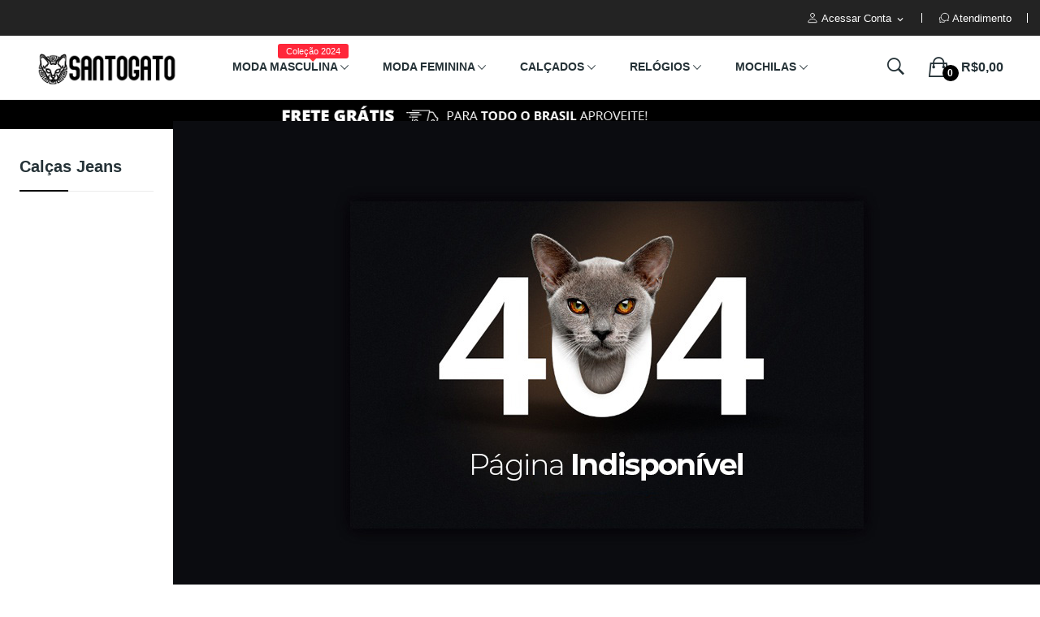

--- FILE ---
content_type: text/html; charset=utf-8
request_url: https://santogato.com/calcas-jeans-30
body_size: 10564
content:
<!doctype html>
<html lang="br">
<head>
  
  
  <meta charset="utf-8">


  <meta http-equiv="x-ua-compatible" content="ie=edge">



  <title> Moda Calça Jeans Masculina</title>
  <meta name="description" content=" As Melhores Calças Jeans masculinas a preço de atacado na Loja SantoGato. Compra Calças Jeans masculinas em jeans. Encontre seu estilo de Calças Jeans para homem, calça jeans masculina, calça jeans skinny.">
  <meta name="keywords" content=" Calça masculina, Calça, Calças Jeans, Calças Jeans skinnes, Homem, Roupa jeans, Moda Jeans, Jeans masculina, Calça skinnes, Calça jeans masculina, Moda Calça Jeans Masculina">
  <meta name="robots" content="index,follow">
  <meta name="robots" content="follow">
  <meta name="robots" content="index">
  <meta name="robots" content="max-snippet:-1">
        <link rel="canonical" href="https://santogato.com/calcas-jeans-30">
    
                  <link rel="alternate" href="https://santogato.com/calcas-jeans-30" hreflang="pt-br">
        



  <meta name="viewport" content="width=device-width, initial-scale=1">



  <link rel="icon" type="image/vnd.microsoft.icon" href="/img/favicon.ico?1616632415">
  <link rel="shortcut icon" type="image/x-icon" href="/img/favicon.ico?1616632415">

 <script src="https://ajax.googleapis.com/ajax/libs/jquery/3.2.1/jquery.min.js"></script>
 <script type="text/javascript" src="/js/lazy-load.js"/></script>

    <link rel="stylesheet" href="https://santogato.com/themes/theme_ecolife4/assets/cache/theme-aec963532.css" type="text/css" media="all">






   


  <script type="text/javascript">
        var customer_logged = false;
        var facebook_appid = "2155666231238989";
        var facebook_scope = "public_profile,email,";
        var fsl_login_url = "https:\/\/santogato.com\/module\/freesociallogin\/login";
        var fsl_revoke_url = "https:\/\/santogato.com\/module\/freesociallogin\/revoke";
        var google_appid = "334029065613-sn7ra5885h9knkjlv1mikm75075ebige.apps.googleusercontent.com";
        var google_scope = "profile email ";
        var id_lang = 2;
        var myprestaloyaltyurl = "https:\/\/santogato.com\/carrinho?ajax=1&myprestaloyaltyurl=1";
        var poscompare = {"nbProducts":0};
        var possearch_image = 1;
        var possearch_number = 10;
        var prestashop = {"cart":{"products":[],"totals":{"total":{"type":"total","label":"Total","amount":0,"value":"R$0,00"},"total_including_tax":{"type":"total","label":"Total (c\/ imposto)","amount":0,"value":"R$0,00"},"total_excluding_tax":{"type":"total","label":"Total (s\/ imposto)","amount":0,"value":"R$0,00"}},"subtotals":{"products":{"type":"products","label":"Subtotal","amount":0,"value":"R$0,00"},"discounts":null,"shipping":{"type":"shipping","label":"Frete","amount":0,"value":"Gr\u00e1tis"},"tax":null},"products_count":0,"summary_string":"0 itens","vouchers":{"allowed":1,"added":[]},"discounts":[],"minimalPurchase":1,"minimalPurchaseRequired":"\u00c9 necess\u00e1rio um pedido m\u00ednimo de R$1,00 (sem impostos) para finalizar seu pedido. O total atual do seu pedido \u00e9 de R$0,00 (sem impostos)."},"currency":{"name":"Real brasileiro","iso_code":"BRL","iso_code_num":"986","sign":"R$"},"customer":{"lastname":null,"firstname":null,"email":null,"birthday":null,"newsletter":null,"newsletter_date_add":null,"optin":null,"website":null,"company":null,"siret":null,"ape":null,"is_logged":false,"gender":{"type":null,"name":null},"addresses":[]},"language":{"name":"Portugu\u00eas","iso_code":"br","locale":"pt-BR","language_code":"pt-br","is_rtl":"0","date_format_lite":"d\/m\/Y","date_format_full":"d\/m\/Y H:i:s","id":2},"page":{"title":"","canonical":"https:\/\/santogato.com\/calcas-jeans-30","meta":{"title":"Moda Cal\u00e7a Jeans Masculina","description":"As Melhores Cal\u00e7as Jeans masculinas a pre\u00e7o de atacado na Loja SantoGato. Compra Cal\u00e7as Jeans masculinas em jeans. Encontre seu estilo de Cal\u00e7as Jeans para homem, cal\u00e7a jeans masculina, cal\u00e7a jeans skinny.","keywords":"Cal\u00e7a masculina, Cal\u00e7a, Cal\u00e7as Jeans, Cal\u00e7as Jeans skinnes, Homem, Roupa jeans, Moda Jeans, Jeans masculina, Cal\u00e7a skinnes, Cal\u00e7a jeans masculina, Moda Cal\u00e7a Jeans Masculina","robots":"index"},"page_name":"category","body_classes":{"lang-br":true,"lang-rtl":false,"country-BR":true,"currency-BRL":true,"layout-left-column":true,"page-category":true,"tax-display-disabled":true,"category-id-30":true,"category-Cal\u00e7as Jeans":true,"category-id-parent-29":true,"category-depth-level-4":true},"admin_notifications":[]},"shop":{"name":"SantoGato","logo":"\/img\/santogato-logo-1614832926.jpg","stores_icon":"\/img\/logo_stores.png","favicon":"\/img\/favicon.ico"},"urls":{"base_url":"https:\/\/santogato.com\/","current_url":"https:\/\/santogato.com\/calcas-jeans-30","shop_domain_url":"https:\/\/santogato.com","img_ps_url":"https:\/\/santogato.com\/img\/","img_cat_url":"https:\/\/santogato.com\/img\/c\/","img_lang_url":"https:\/\/santogato.com\/img\/l\/","img_prod_url":"https:\/\/santogato.com\/img\/p\/","img_manu_url":"https:\/\/santogato.com\/img\/m\/","img_sup_url":"https:\/\/santogato.com\/img\/su\/","img_ship_url":"https:\/\/santogato.com\/img\/s\/","img_store_url":"https:\/\/santogato.com\/img\/st\/","img_col_url":"https:\/\/santogato.com\/img\/co\/","img_url":"https:\/\/santogato.com\/themes\/theme_ecolife4\/assets\/img\/","css_url":"https:\/\/santogato.com\/themes\/theme_ecolife4\/assets\/css\/","js_url":"https:\/\/santogato.com\/themes\/theme_ecolife4\/assets\/js\/","pic_url":"https:\/\/santogato.com\/upload\/","pages":{"address":"https:\/\/santogato.com\/endereco-entrega","addresses":"https:\/\/santogato.com\/enderecos","authentication":"https:\/\/santogato.com\/entrar","cart":"https:\/\/santogato.com\/carrinho","category":"https:\/\/santogato.com\/index.php?controller=category","cms":"https:\/\/santogato.com\/index.php?controller=cms","contact":"https:\/\/santogato.com\/atendimento","discount":"https:\/\/santogato.com\/voucher","guest_tracking":"https:\/\/santogato.com\/rastramento","history":"https:\/\/santogato.com\/meus-pedidos","identity":"https:\/\/santogato.com\/meus-dados","index":"https:\/\/santogato.com\/","my_account":"https:\/\/santogato.com\/minha-conta","order_confirmation":"https:\/\/santogato.com\/compra-realizada","order_detail":"https:\/\/santogato.com\/detalhes-pedido","order_follow":"https:\/\/santogato.com\/acompanhar-pedido","order":"https:\/\/santogato.com\/checkout","order_return":"https:\/\/santogato.com\/index.php?controller=order-return","order_slip":"https:\/\/santogato.com\/saldo","pagenotfound":"https:\/\/santogato.com\/indisponivel","password":"https:\/\/santogato.com\/recuperar-acesso","pdf_invoice":"https:\/\/santogato.com\/index.php?controller=pdf-invoice","pdf_order_return":"https:\/\/santogato.com\/index.php?controller=pdf-order-return","pdf_order_slip":"https:\/\/santogato.com\/index.php?controller=pdf-order-slip","prices_drop":"https:\/\/santogato.com\/promocoes","product":"https:\/\/santogato.com\/index.php?controller=product","search":"https:\/\/santogato.com\/produto","sitemap":"https:\/\/santogato.com\/mapasite","stores":"https:\/\/santogato.com\/lojas","supplier":"https:\/\/santogato.com\/fornecedores","register":"https:\/\/santogato.com\/entrar?create_account=1","order_login":"https:\/\/santogato.com\/checkout?login=1"},"alternative_langs":{"pt-br":"https:\/\/santogato.com\/calcas-jeans-30"},"theme_assets":"\/themes\/theme_ecolife4\/assets\/","actions":{"logout":"https:\/\/santogato.com\/?mylogout="},"no_picture_image":{"bySize":{"small_default":{"url":"https:\/\/santogato.com\/img\/p\/br-default-small_default.jpg","width":98,"height":108},"cart_default":{"url":"https:\/\/santogato.com\/img\/p\/br-default-cart_default.jpg","width":125,"height":138},"home_default":{"url":"https:\/\/santogato.com\/img\/p\/br-default-home_default.jpg","width":252,"height":252},"medium_default":{"url":"https:\/\/santogato.com\/img\/p\/br-default-medium_default.jpg","width":452,"height":497},"large_default":{"url":"https:\/\/santogato.com\/img\/p\/br-default-large_default.jpg","width":729,"height":729}},"small":{"url":"https:\/\/santogato.com\/img\/p\/br-default-small_default.jpg","width":98,"height":108},"medium":{"url":"https:\/\/santogato.com\/img\/p\/br-default-home_default.jpg","width":252,"height":252},"large":{"url":"https:\/\/santogato.com\/img\/p\/br-default-large_default.jpg","width":729,"height":729},"legend":""}},"configuration":{"display_taxes_label":false,"is_catalog":false,"show_prices":true,"opt_in":{"partner":false},"quantity_discount":{"type":"discount","label":"Desconto"},"voucher_enabled":1,"return_enabled":0},"field_required":[],"breadcrumb":{"links":[{"title":"In\u00edcio","url":"https:\/\/santogato.com\/"},{"title":"Moda Masculina","url":"https:\/\/santogato.com\/moda-masculina-12"},{"title":"Cal\u00e7as Masculinas","url":"https:\/\/santogato.com\/calcas-masculinas-29"},{"title":"Cal\u00e7as Jeans","url":"https:\/\/santogato.com\/calcas-jeans-30"}],"count":4},"link":{"protocol_link":"https:\/\/","protocol_content":"https:\/\/"},"time":1769330950,"static_token":"a4017d1091bdbd3f52b67423ccbbd193","token":"288e7445042cd5b1883fc0b1e79fbb60"};
      </script>



<script type="application/ld+json">
    {
      "@context": "https://schema.org",
      "@type": "WebSite",
      "url": "https://santogato.com/",
      "potentialAction": {
        "@type": "SearchAction",
        "target": {
          "@type": "EntryPoint",
          "urlTemplate": "https://santogato.com/search?q={search_term_string}"
        },
        "query-input": "required name=search_term_string"
      }
    }
    </script>



  <style type="text/css">
.animation2 {
	 -webkit-transition-duration: 500ms !important;
    -moz-transition-duration: 500ms !important;
    -o-transition-duration: 500ms !important;
    transition-duration: 500ms !important;
}

</style>
<script type="text/javascript">
	(window.gaDevIds=window.gaDevIds||[]).push('d6YPbH');
	(function(i,s,o,g,r,a,m){i['GoogleAnalyticsObject']=r;i[r]=i[r]||function(){
	(i[r].q=i[r].q||[]).push(arguments)},i[r].l=1*new Date();a=s.createElement(o),
	m=s.getElementsByTagName(o)[0];a.async=1;a.src=g;m.parentNode.insertBefore(a,m)
	})(window,document,'script','https://www.google-analytics.com/analytics.js','ga');

            ga('create', 'UA-193538006-1', 'auto');
                        ga('send', 'pageview');
    
    ga('require', 'ec');
</script>

<style>.product-variants .product-variants-item .color.texture{width:30px;}.product-variants .product-variants-item .color.texture{height:30px;}#group_1 .texture{ background-size: cover; background-position: center; background-repeat: no-repeat; width: 3rem; height: 3rem; border-radius: 5px; }</style>





  
</head>
<body itemscope itemtype="http://schema.org/WebPage" id="category"  class="lang-br country-br currency-brl layout-left-column page-category tax-display-disabled category-id-30 category-calcas-jeans category-id-parent-29 category-depth-level-4">
  
  
  
  <main>
     
          
     
     <header id="header">
        
        
<div class="header-banner">
	
</div>



<nav class="header-nav m-bg-black">
	<div class="container">
		<div class="hidden-md-down">
			 <div id="_desktop_compare">
	<div class="compare_top">
		<a href="https://santogato.com/atendimento">
			<span><svg xmlns='http://www.w3.org/2000/svg' class='ionicon' viewBox='0 0 512 512' style="width: 14px;vertical-align: middle;margin-top: -4px;"><title>Chatbubbles</title><path d='M431 320.6c-1-3.6 1.2-8.6 3.3-12.2a33.68 33.68 0 012.1-3.1A162 162 0 00464 215c.3-92.2-77.5-167-173.7-167-83.9 0-153.9 57.1-170.3 132.9a160.7 160.7 0 00-3.7 34.2c0 92.3 74.8 169.1 171 169.1 15.3 0 35.9-4.6 47.2-7.7s22.5-7.2 25.4-8.3a26.44 26.44 0 019.3-1.7 26 26 0 0110.1 2l56.7 20.1a13.52 13.52 0 003.9 1 8 8 0 008-8 12.85 12.85 0 00-.5-2.7z' fill='none' stroke='currentColor' stroke-linecap='round' stroke-miterlimit='10' stroke-width='32'/><path d='M66.46 232a146.23 146.23 0 006.39 152.67c2.31 3.49 3.61 6.19 3.21 8s-11.93 61.87-11.93 61.87a8 8 0 002.71 7.68A8.17 8.17 0 0072 464a7.26 7.26 0 002.91-.6l56.21-22a15.7 15.7 0 0112 .2c18.94 7.38 39.88 12 60.83 12A159.21 159.21 0 00284 432.11' fill='none' stroke='currentColor' stroke-linecap='round' stroke-miterlimit='10' stroke-width='32'/></svg></span> <span>Atendimento</span>
		</a>
	</div>
</div>
 
<div id="_desktop_user_info">
	<div class="user-info-block selector-block">
		<div class="currency-selector localiz_block dropdown js-dropdown">
			<button data-target="#" data-toggle="dropdown" class=" btn-unstyle hidden-md-down">
			  <svg xmlns='http://www.w3.org/2000/svg' class='ionicon' viewBox='0 0 512 512' style="width: 14px;vertical-align: middle;margin-top: -4px;"><title>Person</title><path d='M344 144c-3.92 52.87-44 96-88 96s-84.15-43.12-88-96c-4-55 35-96 88-96s92 42 88 96z' fill='none' stroke='currentColor' stroke-linecap='round' stroke-linejoin='round' stroke-width='32'/><path d='M256 304c-87 0-175.3 48-191.64 138.6C62.39 453.52 68.57 464 80 464h352c11.44 0 17.62-10.48 15.65-21.4C431.3 352 343 304 256 304z' fill='none' stroke='currentColor' stroke-miterlimit='10' stroke-width='32'/></svg>
			  <span class="expand-more"></span> Acessar Conta</span>
			  <i class="material-icons m-white">expand_more</i>
			</button>
			
			<button data-target="#" data-toggle="dropdown" class=" btn-unstyle hidden-lg-up">
				<i class="ion-ios-contact m-white"></i>
			</button>
			<ul class="dropdown-menu">
			<li>
				<a href="https://santogato.com/minha-conta" rel="nofollow" class="dropdown-item">Minha Conta</a>
			</li>
			<li>
			<li>
				<a href="https://santogato.com/carrinho?action=show" class="dropdown-item" >Carrinho</a>
			</li>
			<li>
								  <a
					href="https://santogato.com/minha-conta"
					title="Entrar com sua conta de cliente"
					rel="nofollow" class="dropdown-item"
				  >
					<span>Entrar</span>
				  </a>
			  </li>
						</ul>
		</div>
	</div>
	
</div>
<!-- <div id="_desktop_compare" style="display:none">
	<div class="compare_top">
		<a href="https://santogato.com/module/poscompare/comparePage">
			<i class="ion-ios-shuffle-strong"></i> <span>Comparar (<span
						id="poscompare-nb"></span>)</span>
		</a>
	</div>
</div>
<script type="text/javascript">
var baseDir ='https://santogato.com/'; 
</script>
-->  <div id="_desktop_static">
<div class="static-nav"><span style="color: #ffd507;"><strong>Frete Grátis</strong></span> Aproveite a promoção antes que acabe!</div>
</div>

		</div>
	</div>
	<div class="container">
		<div class="hidden-lg-up mobile pt-1">
			<div id="_mobile_static"></div>
			<div class="row row-mobile">
				<div class="col-mobile col-md-4 col-xs-4">
					<div class="float-xs-left m-white" id="menu-icon">
						<i class="ion-android-menu"></i>
					</div>
					<div id="mobile_top_menu_wrapper" class="row hidden-lg-up" style="display:none;">
						<div class="top-header-mobile">							
							<div id="_mobile_compare"></div>
							<div id="_mobile_wishtlist"></div>
						</div>
						<div id="_mobile_currency_selector"></div>
						<div id="_mobile_language_selector"></div>				
						<div class="menu-close"> 
							menu <i class="material-icons float-xs-right">arrow_back</i>
						</div>
						<div class="menu-tabs">							
							<div class="js-top-menu-bottom">												
								<div id="_mobile_megamenu"></div>
							</div>
						</div>
					 </div>
				</div>
				<div class="col-mobile col-md-4 col-xs-4 mobile-center">
					<div class="top-logo">
					    <a href="https://santogato.com/">
    					    <img class="logo img-responsive" src="https://santogato.com/img/logo-santogato-mobile.png" width="184" height="54" alt="SantoGato">
    					</a>
					</div>
				</div>
				<div class="col-mobile col-md-4 col-xs-4 mobile-right">
					<div id="_mobile_cart_block"></div>
					<div id="_mobile_user_info"></div>
				</div>
			</div>
			<div class="mt-0" id="_mobile_search_category"></div>
		</div>
	</div>
</nav>



<div class="header-top hidden-md-down">
	<div class="container">
		<div class="container-inner">
			<div class="row">
				<div class="col col col-md-2" id="_desktop_logo">
										<a href="https://santogato.com/">
					<img class="logo img-responsive" src="/img/santogato-logo-1614832926.jpg" width="184" height="54" alt="SantoGato">
					</a>
									</div>
				<div class=" col col-md-8 col-sm-12 position-center"> 
					<div id="_desktop_megamenu" class="use-sticky megamenu_center">
<div class="pos-menu-horizontal">
	<ul class="menu-content"> 
			 			
				<li class=" menu-item menu-item4  hasChild ">
					
						<a href="https://santogato.com/moda-masculina-12" >
						
												<span>MODA MASCULINA</span>
						<span class="menu-subtitle">Coleção 2024</span>						 <i class="hidden-md-down ion-ios-arrow-down"></i>					</a>
																																	
						<span class="icon-drop-mobile"><i class="material-icons add">add </i><i class="material-icons remove">remove </i></span>						<div class="pos-sub-menu menu-dropdown col-xs-12 col-sm-12  menu_slidedown">
						<div class="pos-sub-inner">
													<div class="pos-menu-row row ">
																											<div class="pos-menu-col col-xs-6 col-sm-3  ">
																																				<a href="https://santogato.com/moda-masculina-12" class="column_title">ROUPAS MASCULINAS</a>
																								<span class="icon-drop-mobile"><i class="material-icons add">add </i><i class="material-icons remove">remove </i></span>
																																		<ul class="ul-column column_dropdown ">
																									<li class="submenu-item ">
																													<a href="https://santogato.com/camisas-masculinas-17">Camisas Masculinas</a>
																<span class="icon-drop-mobile"><i class="material-icons add">add </i><i class="material-icons remove">remove </i></span>																													    <ul class="category-sub-menu">
														        														          <li>
														              <a href="https://santogato.com/camisas-florais-176">Camisas Florais</a>
														          </li>
														        														          <li>
														              <a href="https://santogato.com/camisas-jeans-183">Camisas Jeans</a>
														          </li>
														        														          <li>
														              <a href="https://santogato.com/camisas-casuais-18">Camisas Casuais</a>
														          </li>
														        														          <li>
														              <a href="https://santogato.com/camisas-sociais-19">Camisas Sociais</a>
														          </li>
														        														    </ul>
														    																											</li>
																									<li class="submenu-item ">
																													<a href="https://santogato.com/camisetas-e-polos-13">Camisetas e Polos</a>
																<span class="icon-drop-mobile"><i class="material-icons add">add </i><i class="material-icons remove">remove </i></span>																													    <ul class="category-sub-menu">
														        														          <li>
														              <a href="https://santogato.com/camisetas-masculinas-16">Camisetas</a>
														          </li>
														        														          <li>
														              <a href="https://santogato.com/camisetas-polos-14">Camisetas Polos</a>
														          </li>
														        														          <li>
														              <a href="https://santogato.com/camisetas-regatas-15">Camisetas Regatas</a>
														          </li>
														        														    </ul>
														    																											</li>
																								</ul>
																					</div>
																			<div class="pos-menu-col col-xs-6 col-sm-3  ">
																																		<ul class="ul-column ">
																									<li class="submenu-item ">
																													<a href="https://santogato.com/moletons-e-jaquetas-20">Moletons e Jaquetas</a>
																<span class="icon-drop-mobile"><i class="material-icons add">add </i><i class="material-icons remove">remove </i></span>																													    <ul class="category-sub-menu">
														        														          <li>
														              <a href="https://santogato.com/moletons-masculinos-39">Moletons Masculinos</a>
														          </li>
														        														          <li>
														              <a href="https://santogato.com/moletons-esporte-22">Moletons Esporte</a>
														          </li>
														        														          <li>
														              <a href="https://santogato.com/jaquetas-masculinas-23">Jaquetas Masculinas</a>
														          </li>
														        														          <li>
														              <a href="https://santogato.com/coletes-masculinos-24">Coletes Masculinos</a>
														          </li>
														        														    </ul>
														    																											</li>
																									<li class="submenu-item ">
																													<a href="https://santogato.com/moda-intima-40">Moda Íntima</a>
																<span class="icon-drop-mobile"><i class="material-icons add">add </i><i class="material-icons remove">remove </i></span>																													    <ul class="category-sub-menu">
														        														          <li>
														              <a href="https://santogato.com/sungas-masculinas-38">Sungas Masculinas</a>
														          </li>
														        														          <li>
														              <a href="https://santogato.com/cuecas-boxers-42">Cuecas Boxers</a>
														          </li>
														        														          <li>
														              <a href="https://santogato.com/cuecas-slip-41">Cuecas Slip</a>
														          </li>
														        														    </ul>
														    																											</li>
																								</ul>
																					</div>
																			<div class="pos-menu-col col-xs-6 col-sm-3  ">
																																		<ul class="ul-column ">
																									<li class="submenu-item ">
																													<a href="https://santogato.com/shorts-e-bermudas-33">Shorts e Bermudas</a>
																<span class="icon-drop-mobile"><i class="material-icons add">add </i><i class="material-icons remove">remove </i></span>																													    <ul class="category-sub-menu">
														        														          <li>
														              <a href="https://santogato.com/shorts-estampados-36">Shorts Estampados</a>
														          </li>
														        														          <li>
														              <a href="https://santogato.com/bermudas-de-treino-174">Bermudas de Treino</a>
														          </li>
														        														          <li>
														              <a href="https://santogato.com/shorts-casuais-34">Shorts Casuais</a>
														          </li>
														        														          <li>
														              <a href="https://santogato.com/short-jeans-35">Shorts Jeans</a>
														          </li>
														        														    </ul>
														    																											</li>
																									<li class="submenu-item ">
																													<a href="https://santogato.com/calcas-masculinas-29">Calças Masculinas</a>
																<span class="icon-drop-mobile"><i class="material-icons add">add </i><i class="material-icons remove">remove </i></span>																													    <ul class="category-sub-menu">
														        														          <li>
														              <a href="https://santogato.com/calcas-jogger-streetwear-185">Calças Jogger</a>
														          </li>
														        														          <li>
														              <a href="https://santogato.com/calca-esporte-178">Calça Esporte</a>
														          </li>
														        														          <li>
														              <a href="https://santogato.com/calcas-jeans-30">Calças Jeans</a>
														          </li>
														        														          <li>
														              <a href="https://santogato.com/calcas-casuais-31">Calças Casuais</a>
														          </li>
														        														          <li>
														              <a href="https://santogato.com/calcas-sociais-32">Calças Sociais</a>
														          </li>
														        														    </ul>
														    																											</li>
																								</ul>
																					</div>
																			<div class="pos-menu-col col-xs-6 col-sm-3  ">
																																		<ul class="ul-column ">
																									<li class="submenu-item hidden-mobile">
																																												<div class="html-block">
																<p><img src="https://santogato.com/img/cms/moda-masculina.jpg" alt="Moda Masculina SantoGato" width="232" height="375" style="margin: -15px -30px -30px 30px;" /></p>
															</div>
																																										</li>
																								</ul>
																					</div>
																								</div>
												
						</div>
						</div>
															</li>
			 			
				<li class=" menu-item menu-item5  hasChild ">
					
						<a href="https://santogato.com/roupas-femininas-53" >
						
												<span>MODA FEMININA</span>
												 <i class="hidden-md-down ion-ios-arrow-down"></i>					</a>
																																	
						<span class="icon-drop-mobile"><i class="material-icons add">add </i><i class="material-icons remove">remove </i></span>						<div class="pos-sub-menu menu-dropdown col-xs-12 col-sm-10  menu_slidedown">
						<div class="pos-sub-inner">
													<div class="pos-menu-row row ">
																											<div class="pos-menu-col col-xs-6 col-sm-3  ">
																																		<ul class="ul-column ">
																									<li class="submenu-item ">
																													<a href="https://santogato.com/vestidos-femininos-54">Vestidos Femininos</a>
																<span class="icon-drop-mobile"><i class="material-icons add">add </i><i class="material-icons remove">remove </i></span>																													    <ul class="category-sub-menu">
														        														          <li>
														              <a href="https://santogato.com/vestidos-curto-188">Vestidos Curto</a>
														          </li>
														        														          <li>
														              <a href="https://santogato.com/vestidos-midi-189">Vestidos Midi</a>
														          </li>
														        														          <li>
														              <a href="https://santogato.com/vestidos-longo-190">Vestidos Longo</a>
														          </li>
														        														    </ul>
														    																											</li>
																									<li class="submenu-item ">
																													<a href="https://santogato.com/blusas-camisas-55">Blusas e Camisas</a>
																<span class="icon-drop-mobile"><i class="material-icons add">add </i><i class="material-icons remove">remove </i></span>																													    <ul class="category-sub-menu">
														        														          <li>
														              <a href="https://santogato.com/camisas-femininas-99">Camisas</a>
														          </li>
														        														          <li>
														              <a href="https://santogato.com/camisetas-femininas-59">Camisetas</a>
														          </li>
														        														          <li>
														              <a href="https://santogato.com/blusas-155">Blusas</a>
														          </li>
														        														          <li>
														              <a href="https://santogato.com/blusas-tule-186">Blusas Tule</a>
														          </li>
														        														          <li>
														              <a href="https://santogato.com/blusas-cropped-193">Blusas Cropped</a>
														          </li>
														        														    </ul>
														    																											</li>
																								</ul>
																					</div>
																			<div class="pos-menu-col col-xs-6 col-sm-3  ">
																																		<ul class="ul-column ">
																									<li class="submenu-item ">
																													<a href="https://santogato.com/blazer-moletons-56">Blazer &amp; Moletons</a>
																<span class="icon-drop-mobile"><i class="material-icons add">add </i><i class="material-icons remove">remove </i></span>																													    <ul class="category-sub-menu">
														        														          <li>
														              <a href="https://santogato.com/blazers-feminino-83">Blazers</a>
														          </li>
														        														          <li>
														              <a href="https://santogato.com/jaquetas-57">Jaquetas</a>
														          </li>
														        														          <li>
														              <a href="https://santogato.com/moletons-88">Moletons</a>
														          </li>
														        														    </ul>
														    																											</li>
																									<li class="submenu-item ">
																													<a href="https://santogato.com/calcas-70">Calças Femininas</a>
																<span class="icon-drop-mobile"><i class="material-icons add">add </i><i class="material-icons remove">remove </i></span>																													    <ul class="category-sub-menu">
														        														          <li>
														              <a href="https://santogato.com/calcas-leggings-feminina-71">Calças Leggings</a>
														          </li>
														        														          <li>
														              <a href="https://santogato.com/calcas-jeans-feminina-72">Calças Jeans Feminina</a>
														          </li>
														        														          <li>
														              <a href="https://santogato.com/calcas-jogger-191">Calças Jogger Feminina</a>
														          </li>
														        														          <li>
														              <a href="https://santogato.com/calcas-casuais-feminina-194">Calças Casuais Feminina</a>
														          </li>
														        														    </ul>
														    																											</li>
																								</ul>
																					</div>
																			<div class="pos-menu-col col-xs-6 col-sm-3  ">
																																		<ul class="ul-column ">
																									<li class="submenu-item ">
																													<a href="https://santogato.com/macacoes-87">Macacões</a>
																<span class="icon-drop-mobile"><i class="material-icons add">add </i><i class="material-icons remove">remove </i></span>																													    <ul class="category-sub-menu">
														        														          <li>
														              <a href="https://santogato.com/corpetes-espartilhos-60">Corpetes &amp; Espartilhos</a>
														          </li>
														        														          <li>
														              <a href="https://santogato.com/macacoes-89">Macacões</a>
														          </li>
														        														          <li>
														              <a href="https://santogato.com/macaquinhos-179">Macaquinhos</a>
														          </li>
														        														    </ul>
														    																											</li>
																									<li class="submenu-item ">
																													<a href="https://santogato.com/shorts-femininos-73">Shorts</a>
																<span class="icon-drop-mobile"><i class="material-icons add">add </i><i class="material-icons remove">remove </i></span>																													    <ul class="category-sub-menu">
														        														          <li>
														              <a href="https://santogato.com/shorts-jeans-74">Shorts Jeans</a>
														          </li>
														        														    </ul>
														    																											</li>
																								</ul>
																					</div>
																			<div class="pos-menu-col col-xs-6 col-sm-3  ">
																																		<ul class="ul-column ">
																									<li class="submenu-item hidden-mobile">
																																												<div class="html-block">
																<p><img src="https://santogato.com/img/cms/moda-feminia-menu.jpg" alt="Moda Feminina SantoGato" width="186" height="300" style="margin: -15px -30px -30px 30px;" /></p>
															</div>
																																										</li>
																								</ul>
																					</div>
																								</div>
												
						</div>
						</div>
															</li>
			 			
				<li class=" menu-item menu-item7  hasChild ">
					
						<a href="https://santogato.com/calcados-153" >
						
												<span>CALÇADOS</span>
												 <i class="hidden-md-down ion-ios-arrow-down"></i>					</a>
																																	
						<span class="icon-drop-mobile"><i class="material-icons add">add </i><i class="material-icons remove">remove </i></span>						<div class="pos-sub-menu menu-dropdown col-xs-12 col-sm-9  menu_slidedown">
						<div class="pos-sub-inner">
													<div class="pos-menu-row row ">
																											<div class="pos-menu-col col-xs-6 col-sm-3  ">
																																		<ul class="ul-column ">
																									<li class="submenu-item ">
																													<a href="https://santogato.com/calcados-femininos-151">Calçados Femininos</a>
																<span class="icon-drop-mobile"><i class="material-icons add">add </i><i class="material-icons remove">remove </i></span>																													    <ul class="category-sub-menu">
														        														          <li>
														              <a href="https://santogato.com/ankle-boot-105">Ankle-Boot</a>
														          </li>
														        														          <li>
														              <a href="https://santogato.com/botas-femininas-106">Botas Femininas</a>
														          </li>
														        														          <li>
														              <a href="https://santogato.com/sapatilhas-108">Sapatilhas</a>
														          </li>
														        														          <li>
														              <a href="https://santogato.com/sapatos-salto-alto-109">Sapatos Salto Alto</a>
														          </li>
														        														          <li>
														              <a href="https://santogato.com/rasteiras-110">Rasteiras</a>
														          </li>
														        														          <li>
														              <a href="https://santogato.com/sandalias-femininas-111">Sandálias Femininas</a>
														          </li>
														        														          <li>
														              <a href="https://santogato.com/tenis-femininos-112">Tênis Femininos</a>
														          </li>
														        														          <li>
														              <a href="https://santogato.com/sapatos-femininos-104">Sapatos Femininos</a>
														          </li>
														        														    </ul>
														    																											</li>
																								</ul>
																					</div>
																			<div class="pos-menu-col col-xs-6 col-sm-3  ">
																																		<ul class="ul-column ">
																									<li class="submenu-item ">
																													<a href="https://santogato.com/calcados-masculinos-100">Calçados Masculinos</a>
																<span class="icon-drop-mobile"><i class="material-icons add">add </i><i class="material-icons remove">remove </i></span>																													    <ul class="category-sub-menu">
														        														          <li>
														              <a href="https://santogato.com/sapatenis-101">Sapatênis</a>
														          </li>
														        														          <li>
														              <a href="https://santogato.com/men-s-boots-102">Botas Masculinas</a>
														          </li>
														        														          <li>
														              <a href="https://santogato.com/men-s-sandals-103">Sandálias Masculinas</a>
														          </li>
														        														          <li>
														              <a href="https://santogato.com/social-shoes-139">Sapatos Sócias</a>
														          </li>
														        														          <li>
														              <a href="https://santogato.com/tenis-masculinos-154">Tênis Casuais</a>
														          </li>
														        														          <li>
														              <a href="https://santogato.com/tenis-esportivo-187">Tênis Esportivo</a>
														          </li>
														        														    </ul>
														    																											</li>
																								</ul>
																					</div>
																			<div class="pos-menu-col col-xs-12 col-sm-5  ">
																																		<ul class="ul-column ">
																									<li class="submenu-item hidden-mobile">
																																												<div class="html-block">
																<p><img src="https://santogato.com/img/cms/banners/tenis-santogato.jpg" alt="Calçados Masculinos SantoGato" width="296" height="296" /></p>
															</div>
																																										</li>
																								</ul>
																					</div>
																								</div>
												
						</div>
						</div>
															</li>
			 			
				<li class=" menu-item menu-item6  hasChild ">
					
						<a href="https://santogato.com/relogios-152" >
						
												<span>RELÓGIOS</span>
												 <i class="hidden-md-down ion-ios-arrow-down"></i>					</a>
																											<span class="icon-drop-mobile"><i class="material-icons add">add</i><i class="material-icons remove">remove </i></span><div class="menu-dropdown cat-drop-menu menu_slidedown"><ul class="pos-sub-inner"><li><a href="https://santogato.com/relogios-masculinos-113" class=""><span>Relógios Masculinos</span></a><span class="icon-drop-mobile"><i class="material-icons add">add</i><i class="material-icons remove">remove </i></span><div class="menu-dropdown cat-drop-menu "><ul class="pos-sub-inner"><li><a href="https://santogato.com/relogios-esportivos-114" class=""><span>Relógios Esportivos</span></a></li><li><a href="https://santogato.com/relogios-classicos-masculino-115" class=""><span>Relógios Clássicos</span></a></li><li><a href="https://santogato.com/relogio-de-bolso-116" class=""><span>Relógios de Bolso</span></a></li><li><a href="https://santogato.com/relogios-esqueleticos-117" class=""><span>Relógios Esqueleto</span></a></li><li><a href="https://santogato.com/relogios-digitais-118" class=""><span>Relógios Digitais</span></a></li></ul></div></li><li><a href="https://santogato.com/relogios-femininos-119" class=""><span>Relógios Femininos</span></a><span class="icon-drop-mobile"><i class="material-icons add">add</i><i class="material-icons remove">remove </i></span><div class="menu-dropdown cat-drop-menu "><ul class="pos-sub-inner"><li><a href="https://santogato.com/analogicos-femininos-120" class=""><span>Analógicos Femininos</span></a></li><li><a href="https://santogato.com/relogios-fashion-121" class=""><span>Relógios Fashion</span></a></li><li><a href="https://santogato.com/esportivos-femininos-122" class=""><span>Esportivos Femininos</span></a></li><li><a href="https://santogato.com/relogios-com-strass-123" class=""><span>Relógios com Strass</span></a></li></ul></div></li><li><a href="https://santogato.com/smartwatch-177" class=""><span>Smartwatch</span></a></li></ul></div>
									</li>
			 			
				<li class=" menu-item menu-item8  hasChild ">
					
						<a href="https://santogato.com/bolsas-e-mochilas-136" >
						
												<span>MOCHILAS</span>
												 <i class="hidden-md-down ion-ios-arrow-down"></i>					</a>
																											<span class="icon-drop-mobile"><i class="material-icons add">add</i><i class="material-icons remove">remove </i></span><div class="menu-dropdown cat-drop-menu menu_slidedown"><ul class="pos-sub-inner"><li><a href="https://santogato.com/bolsas-femininas-137" class=""><span>Bolsas Femininas</span></a><span class="icon-drop-mobile"><i class="material-icons add">add</i><i class="material-icons remove">remove </i></span><div class="menu-dropdown cat-drop-menu "><ul class="pos-sub-inner"><li><a href="https://santogato.com/bolsas-de-ombro-138" class=""><span>Bolsas de Ombro</span></a></li><li><a href="https://santogato.com/bolsas-clutches-144" class=""><span>Bolsas Clutches</span></a></li><li><a href="https://santogato.com/bolsas-satchel-146" class=""><span>Bolsas Satchel</span></a></li></ul></div></li><li><a href="https://santogato.com/mochilas-e-bolsas-147" class=""><span>Mochilas e Bolsas</span></a><span class="icon-drop-mobile"><i class="material-icons add">add</i><i class="material-icons remove">remove </i></span><div class="menu-dropdown cat-drop-menu "><ul class="pos-sub-inner"><li><a href="https://santogato.com/mochilas-infantis-149" class=""><span>Mochilas Infantis</span></a></li></ul></div></li></ul></div>
									</li>
			</ul>
	
</div>
</div>
				</div>
				<div class="col col col-md-2 position-static">
					<div id="_desktop_cart_block">
	<div class="blockcart cart-preview" data-refresh-url="https://santogato.com/busca" data-cartitems="0">
		<div class="button_cart">
			<a rel="nofollow" href="//santogato.com/carrinho?action=show" class="desktop hidden-md-down">
				 <span class="item_count">0</span>
				 <span class="item_total">R$0,00</span>
			</a>
			<a rel="nofollow" href="//santogato.com/carrinho?action=show" class="mobile hidden-lg-up m-white">
				<span class="item_count m-bg-white m-black">0</span>
			</a>
		</div>
		<div class="popup_cart">
			<div class="content-cart">
				<div class="mini_cart_arrow"></div>
				<ul>
				  				</ul>
				<div class="price_content">
					<div class="cart-subtotals">
					  						<div class="products price_inline">
						  <span class="label">Subtotal</span>
						  <span class="value">R$0,00</span>
						</div>
					  						<div class=" price_inline">
						  <span class="label"></span>
						  <span class="value"></span>
						</div>
					  						<div class="shipping price_inline">
						  <span class="label">Frete</span>
						  <span class="value">Grátis</span>
						</div>
					  						<div class=" price_inline">
						  <span class="label"></span>
						  <span class="value"></span>
						</div>
					  					</div>
					<div class="cart-total price_inline">
					  <span class="label">Total</span>
					  <span class="value">R$0,00</span>
					</div>
				</div>
				<div class="checkout">
					<a href="//santogato.com/carrinho?action=show" class="btn btn-primary">Carrinho</a> 
				</div>
			</div>
		</div>
	</div>
</div>
<!-- pos search module TOP -->
<div id="_desktop_search_category"> 
	<div class="dropdown js-dropdown">
		<span class="search-icon" data-toggle="dropdown"><i class="ion-ios-search-strong"></i></span> 
		<div id="pos_search_top" class="dropdown-menu">
			<form method="get" action="//santogato.com/produto" id="searchbox" class="form-inline form_search "  data-search-controller-url="/modules/possearchproducts/SearchProducts.php">
				<label for="pos_query_top"><!-- image on background --></label>
				<!--<input type="hidden" name="controller" value="search">-->
				<div class="pos_search form-group">
					  
				</div>
				<input type="text" name="s" value="" placeholder="Buscar Produto no Site" id="pos_query_top" class="search_query form-control ac_input" >
				<button type="submit" class="btn btn-default search_submit">
					<i class="ion-ios-search-strong"></i>
				</button>
			</form>
		</div>
	</div>
</div>

<!-- /pos search module TOP -->
  
				</div>
			</div>
		</div>
	</div>

</div>
<div style="display:none">
    <a href="https://raryel.com" alt="Raryel Loja online de roupas com Frete Grátis" title="Raryel Loja online de roupas com Frete Grátis">Compre Roupas Masculinas e Femininas online com Frete Gratis na Raryel</a>
</div>



        
     </header>
     
             <div style="background:black;"><img class="img-responsive" style="max-width:90%" src="https://santogato.com/img/cms/banners/santogato-frete-gratis2.gif" width="1214" height="39" alt="SantoGato Moda Masculina com Frete Grátis"></div>
          
          
     
<aside id="notifications">
  <div class="container">
    
    
    
      </div>
</aside>
     
     
     <div class="breadcrumb_container m-none " data-depth="4">
	<div class="container">
								<div class="name_category"><h2>Calças Jeans</h2></div>
							<nav data-depth="4" class="breadcrumb">
		  <ol itemscope itemtype="http://schema.org/BreadcrumbList">
			
			  				
				  <li itemprop="itemListElement" itemscope itemtype="http://schema.org/ListItem">
					<a itemprop="item" href="https://santogato.com/">
					  <span itemprop="name">Início</span>
					</a>
					<meta itemprop="position" content="1">
				  </li>
				
			  				
				  <li itemprop="itemListElement" itemscope itemtype="http://schema.org/ListItem">
					<a itemprop="item" href="https://santogato.com/moda-masculina-12">
					  <span itemprop="name">Moda Masculina</span>
					</a>
					<meta itemprop="position" content="2">
				  </li>
				
			  				
				  <li itemprop="itemListElement" itemscope itemtype="http://schema.org/ListItem">
					<a itemprop="item" href="https://santogato.com/calcas-masculinas-29">
					  <span itemprop="name">Calças Masculinas</span>
					</a>
					<meta itemprop="position" content="3">
				  </li>
				
			  				
				  <li itemprop="itemListElement" itemscope itemtype="http://schema.org/ListItem">
					<a itemprop="item" href="https://santogato.com/calcas-jeans-30">
					  <span itemprop="name">Calças Jeans</span>
					</a>
					<meta itemprop="position" content="4">
				  </li>
				
			  			
		  </ol>
		</nav>
	</div>
</div>

     
     <div id="wrapper">
        
        <div class="container">
           
    <div id="js-product-list-header" style="display:none;">
        
            <div class="block-category card card-block "> 
										<h1 class="h1" style="float: left;">Calças Jeans</h1>
                <div id="category-description" style="float: right;" class="text-muted mobile1"><p>As Melhores Calças Jeans masculinas a preço de atacado na Loja SantoGato. Compra Calças Jeans masculinas em jeans. Encontre seu estilo de Calças Jeans para homem, calça jeans masculina, calça jeans skinny.</p></div>
                       
		  
        </div>
     
	
</div>

           <div class="row">
              
              <div id="left-column" class="col-xs-12 col-sm-4 col-md-2 mt-1 pl-2 pr-2">
                                  

<div class="block-categories hidden-sm-down">
  <ul class="category-top-menu">
    <li><a class="text-uppercase h6" href="https://santogato.com/calcas-jeans-30">Calças Jeans</a></li>
    <li>
  </li>
  </ul>
</div>
<div id="search_filters_wrapper" class="hidden-sm-down">
  <div id="search_filter_controls" class="hidden-md-up">
      <span id="_mobile_search_filters_clear_all"></span>
      <button class="btn btn-secondary ok">
        <i class="material-icons rtl-no-flip">&#xE876;</i>
        OK
      </button>
  </div>
  
</div>

                               </div>
              
              
  <div id="content-wrapper" class="left-column col-xs-12 col-sm-8 col-md-10">
    
    
  <section id="main">

    <section id="products-list">
      
        <section id="content" class="page-content row" style="text-align: center;background-color: #0b0c10;margin-top: -30px;margin-bottom: 5px;">
  
    <img src="https://santogato.com/img/page-404.jpg">
    <h4 style="display:none">Desculpe pelo inconveniente.</h4>
    <p style="display:none">Pesquise novamente o que está procurando</p>

    
      
    

    
      
    

  
</section>

          </section>

  </section>

    
  </div>

              
           </div>
                   </div>
        	
        
     </div>
     <footer id="footer">
        
        <div class="footer-container">
	<div class="footer_top">
		<div class="container">
		    <div class="row">
			   
					<div class="col-md-4 links footer_block">
      <div class="footer_about_us collapse">
<div class="logo_footer"><a href="https://www.santogato.com"><img class="logo img-responsive" src="https://santogato.com/img/cms/selos/santogato-logotipo.png" width="184" height="54" alt="SantoGato Store" /></a></div>
<div class="desc_info">
<p class="txt_info mb-2">Adoramos ouvir, falar, seguir, amar... Tudo junto e no plural. Essa é a cultura da SantoGato Store.</p>
<ul>
<li class="item html">
<div class="item_wrapper">
<h4 class="title_block mainFont"><a href="https://www.siteadvisor.com/sitereport.html?url=calitta.com" target="_blank"><img src="https://santogato.com/img/cms/selos/seguranca-entonz.png" alt="Comprar na SantoGato é confiável e seguro sim. Compra Garantida" width="280" height="53" title="SantoGato site auditado e seguro" /></a></h4>
<div class="title_block mainFont"><img src="https://seal.siteblindado.com/www.siteblindado.com/seal.png" alt="SantoGato é um Site Blindado | Comprar Roupas online de forma segura" width="115" height="32" data-pin-nopin="true" title="SantoGato Suditado Site Blindado" /> <a href="https://transparencyreport.google.com/safe-browsing/search?url=calitta.com&hl=pt_BR" target="_blank"><img src="https://santogato.com/img/cms/selos/seguranca-santogato.png" alt="SantoGato Loja Confiável e segura Verificada pelo Google" title="SantoGato site auditado e seguro" width="159" height="30" /></a></div>
</div>
</li>
</ul>
</div>
</div>
          
  <div class="col-footer social_follow "> 
    <ul>
          </ul>
  </div>


      </div>
<div class="col-md-2 links footer_block">
	<h3 class=" hidden-sm-down">Informações</h3>
	<div class="title clearfix hidden-md-up" data-target="#footer_2" data-toggle="collapse">
		<h3>Informações</h3>
		<span class="float-xs-right">
			<span class="navbar-toggler collapse-icons">
				<i class="material-icons add">keyboard_arrow_down</i>
				<i class="material-icons remove">keyboard_arrow_up</i>
			</span>
		</span>
	</div>
      <ul id="footer_2" class="collapse footer_list">
      	
        <li>
          <a
            id="link-cms-page-1-2"
            class="cms-page-link"
            href="https://santogato.com/institucional/politica-frete-entrega-1"
            title="A política de entrega, trocas e devolução estabelece os procedimentos de entrega, troca e devolução de produtos adquiridos na SantoGato.com."
                      >
            Frete e Entrega
          </a>
        </li>
      	
        <li>
          <a
            id="link-cms-page-2-2"
            class="cms-page-link"
            href="https://santogato.com/institucional/politica-de-privacidade-2"
            title="Leia as Politica de Privacidade do site SantoGato Store."
                      >
            Política de Privacidade
          </a>
        </li>
      	
        <li>
          <a
            id="link-cms-page-3-2"
            class="cms-page-link"
            href="https://santogato.com/institucional/termos-condicoes-uso-3"
            title="Termos e Condições de Uso da Loja Virtual SantoGato.com"
                      >
            Termos e Condições
          </a>
        </li>
      	
        <li>
          <a
            id="link-cms-page-5-2"
            class="cms-page-link"
            href="https://santogato.com/institucional/pagamento-seguro-5"
            title="Informações sobre Trocas e Devoluções de suas encomendas na SantoGato."
                      >
            Trocas e Devoluções
          </a>
        </li>
      	
        <li>
          <a
            id="link-static-page-my-account-2"
            class="cms-page-link"
            href="https://santogato.com/minha-conta"
            title="Atualize seus dados e acompanhei suas encomendas na SantoGato em uma única pagina. Mais praticidade para você."
                      >
            Minha Conta | SantoGato
          </a>
        </li>
          </ul>
  </div>
<div class="col-md-2 links footer_block">
	<h3 class=" hidden-sm-down">Acesso Rápido</h3>
	<div class="title clearfix hidden-md-up" data-target="#footer_3" data-toggle="collapse">
		<h3>Acesso Rápido</h3>
		<span class="float-xs-right">
			<span class="navbar-toggler collapse-icons">
				<i class="material-icons add">keyboard_arrow_down</i>
				<i class="material-icons remove">keyboard_arrow_up</i>
			</span>
		</span>
	</div>
      <ul id="footer_3" class="collapse footer_list">
      	
        <li>
          <a
            id="link-product-page-prices-drop-3"
            class="cms-page-link"
            href="https://santogato.com/promocoes"
            title="Aproveite as ofertas e promoções de liquidação da SantoGato e compre sua roupa favorita pagando menos. Todo o site com 45% de Desconto."
                      >
            Ofertas e Promoções
          </a>
        </li>
      	
        <li>
          <a
            id="link-product-page-new-products-3"
            class="cms-page-link"
            href="https://santogato.com/novidades"
            title="Confira os Lançamento e Novas Coleções da Moda na SantoGato. Compre Roupas, Calçados, Camisas e muito mais online."
                      >
            Lançamentos e  Novidades
          </a>
        </li>
      	
        <li>
          <a
            id="link-static-page-contact-3"
            class="cms-page-link"
            href="https://santogato.com/atendimento"
            title="Precisando de ajuda utilize o serviço de atendimento ao cliente SantoGato - SAC, tires suas duvidas, recuperação se senha, informações, segurança, reclamação."
                      >
             Atendimento ao Cliente | SantoGato
          </a>
        </li>
          </ul>
  </div>
<div class="col-md-4 links footer_block">
	<h3 class=" hidden-sm-down">Promoções</h3>
	<div class="title clearfix hidden-md-up" data-target="#footer_4" data-toggle="collapse">
		<h3>Promoções</h3>
		<span class="float-xs-right">
			<span class="navbar-toggler collapse-icons">
				<i class="material-icons add">keyboard_arrow_down</i>
				<i class="material-icons remove">keyboard_arrow_up</i>
			</span>
		</span>
	</div>
     <div id="footer_4" class="collapse footer_list">
    <div class="img_app" style="display: none;"><a href="#"><img src="/img/cms/app_store.png" alt="" /></a> <a href="#"><img src="/img/cms/google_play.png" alt="" /></a></div>
          <div class="ft_newsletter col-footer"> 
	<p>Inscreva-se para receber promoções e ofertas exclusivas na SantoGato Store. Aproveite!</p>
	<div class="col col_form">
		<form action="https://santogato.com/#footer" method="post">
			<input
			class="btn btn-primary"
			name="submitNewsletter"
			type="submit"
			value="Participar"
			>
			<div class="input-wrapper">
			<input
			name="email"
			type="email"
			value=""
			placeholder="Seu e-mail"
			>
			</div>
			<input type="hidden" name="action" value="0">
			<div class="clearfix"></div>
									
					</form>
	</div>
</div>

    	</div>	
  </div>
<div class="col-md-12 links footer_block">
      
      </div>

			    
			</div>
		</div>
	</div>
	<div class="footer_bottom">
		<div class="container">
			<div class="row">
				
					<div class="col-md-4 links footer_block">
      <div class="payment collapse" style="max-width: 340px;"><img src="https://santogato.com/img/cms/selos/pagamento.png" alt="Formas de Pagamento SantoGato" width="500" height="27" /></div>
      </div>
<div class="col-md-8 links footer_block">
      <div class="copyright collapse" style="line-height: 10px; text-align: left;"><span style="font-size: 10px;">Copyright © 2017 - 2024 www.santogato.com, TODOS OS DIREITOS RESERVADOS. Todo o conteúdo do site, todas as fotos, imagens, logotipos, marcas, dizeres, som, software, conjunto imagem, layout, trade dress, aqui veiculados são de propriedade exclusiva da CFGROUP Co., </span><span style="font-size: 10px;">LIMITED</span><span style="font-size: 10px;"> ou de seus parceiros. É vedada qualquer reprodução, total ou parcial, de qualquer elemento de identidade, sem expressa autorização. A violação de qualquer direito mencionado implicará na responsabilização cível e criminal nos termos da Lei. </span><span style="font-size: 10px;">CFGROUP Co., </span><span style="font-size: 10px;">LIMITED</span><span style="font-size: 10px;">, Endereço registrado na ROOM 14-108, 11/F, 10 TAIKOO WAN ROAD, TAIKOO SHING, HONG KONG. Vendas sujeitas a análise e disponibilidade de estoque.</span></div>
      </div>

				
			</div>
		</div>
	</div>
	<link rel="stylesheet" href="https://santogato.com/themes/theme_ecolife4/assets/uikit.css" type="text/css" media="all">
	<script type="text/javascript" src="https://santogato.com/themes/theme_ecolife4/assets/uikit.js"></script>


</div>
        
     </footer>
  </main>
  <div class="back-top"><a href= "#" class="back-top-button"></a></div>
  
   
  <script type="text/javascript" src="https://santogato.com/themes/theme_ecolife4/assets/cache/bottom-5848bd531.js" ></script>


  
  
  <div id="poscompare-notification" class="">
    <div class="notification-inner">
        <span class="notification-title"><i class="fa fa-check" aria-hidden="true"></i>  Produto adicionado para comparar.</span>
    </div>
</div>
  
</body>
</html>

--- FILE ---
content_type: application/javascript
request_url: https://santogato.com/js/lazy-load.js
body_size: 221
content:
$(document).ready(function(){
    $(".lazy-img img").on("load", function(){
        $(this).addClass("loaded");
    });

    $(document).on("scroll",function(){
        loadImages();
    });

    (loadImages = function loadImages(){
        $.each($(".lazy-img"), function(){
            var block = $(this);
            var image = block.find("img");

            if(isOnScreen(block)){
                var url = image.data("url");

                if(image.attr("src") != url){
                    image.attr("src",url);
                };
            }
        });
    })();
});

function isOnScreen(element){
    var win = $(window);

    var screenTop = win.scrollTop();
    var screenBottom = screenTop + win.height();

    var elementTop = element.offset().top;
    var elementBottom = elementTop + element.height();

    return elementBottom > screenTop && elementTop < screenBottom;
}